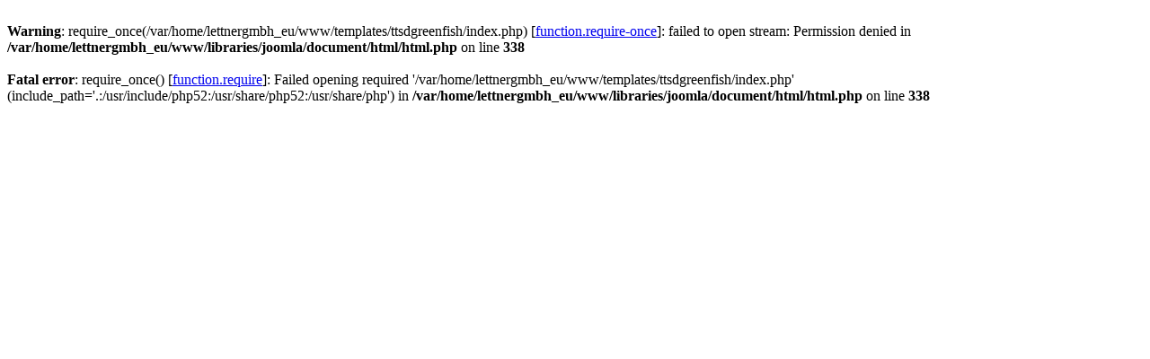

--- FILE ---
content_type: text/html
request_url: http://lettnergmbh.eu/
body_size: 288
content:
<br />
<b>Warning</b>:  require_once(/var/home/lettnergmbh_eu/www/templates/ttsdgreenfish/index.php) [<a href='function.require-once'>function.require-once</a>]: failed to open stream: Permission denied in <b>/var/home/lettnergmbh_eu/www/libraries/joomla/document/html/html.php</b> on line <b>338</b><br />
<br />
<b>Fatal error</b>:  require_once() [<a href='function.require'>function.require</a>]: Failed opening required '/var/home/lettnergmbh_eu/www/templates/ttsdgreenfish/index.php' (include_path='.:/usr/include/php52:/usr/share/php52:/usr/share/php') in <b>/var/home/lettnergmbh_eu/www/libraries/joomla/document/html/html.php</b> on line <b>338</b><br />
